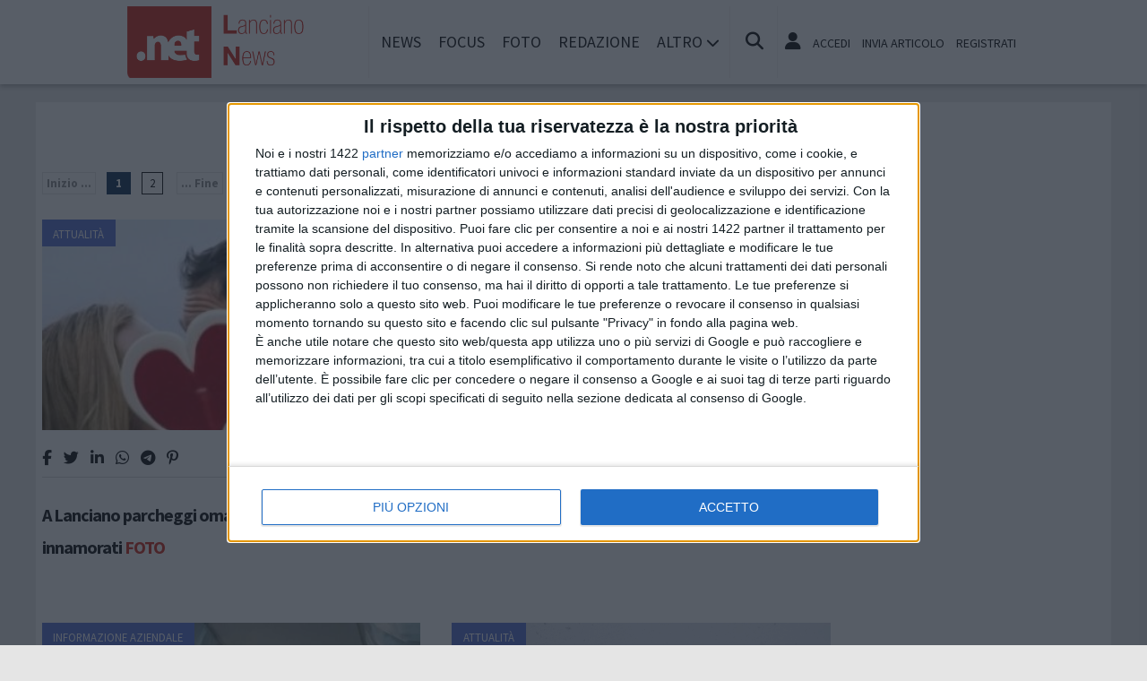

--- FILE ---
content_type: text/html; charset=UTF-8
request_url: https://www.lancianonews.net/tags/commercianti
body_size: 13514
content:
<!doctype html>
<html lang="it" >
<head>
	<meta http-equiv="Content-Type" content="text/html; charset=utf-8" />
	<meta http-equiv="X-DNS-Prefetch-Control" content="on" />
    	<link rel="dns-prefetch" href="https://risorse.cittanet.com">
	<link rel="dns-prefetch" href="https://www.lancianonews.net/" />
	<meta name="viewport" content="width=device-width, initial-scale=1.0, minimum-scale=1.0, maximum-scale=5">
    <script src="/static/include/js/jquery-3.3.1.min.js"></script>
    <meta name="theme-color" content="#d81408" />
    <link rel="apple-touch-icon" href="/static/loghi-pwa/logo-512.png">
    <meta name="format-detection" content="telephone=no" />
    <meta name="robots" content="noodp">
    <meta name="description" content="Articoli e notizie su commercianti" />
    <meta name="keywords" content="commercianti, tag, notizie, news, informazioni" />
    <title>Articoli e notizie su commercianti a Lanciano</title>
    <link rel="image_src" href="https://www.lancianonews.net/static/logo.png" />
	
    <link rel="stylesheet" href="/static/include/fancybox/4.0/fancybox.css" />
    <script src="/static/include/fancybox/4.0/fancybox.umd.js"></script>
        <script src="/static/include/jquery-validate/1.19.3/jquery.validate.js"></script>
	<script type="text/javascript" src="/static/include/js/funzioni.js"></script>
    <link rel="stylesheet" type="text/css" media="all" href="/static/include/css/all.css?1763135922" />
	<link rel="stylesheet" href="https://www.lancianonews.net/template/responsive/css/style.css?631" media="screen" type="text/css" />
    	<link rel="icon" href="/favicon.ico" />
	<link href="/static/include/font-awesome/6.5.1/css/all.min.css" rel="stylesheet">
		<script type="text/javascript" src="/static/include/jquery-ui-1.12.1/jquery-ui.min.js"></script>
	<link rel="stylesheet" type="text/css" media="all" href="/static/include/jquery-ui-1.12.1/jquery-ui.min.css" />
    <link rel="stylesheet" type="text/css" media="all" href="/static/include/css/animate.min.css" />
	
			        <script src="https://www.lancianonews.net/revive.js"></script>
        <script type="text/javascript">
        /* REVIVE BANNER */
        var bannerArray = [];
                bannerArray["rettangolo_brand"] = 66;
                bannerArray["desktop_bottom"] = 69;
                bannerArray["desktop_skin"] = 90;
                bannerArray["skyscraper_1"] = 67;
                bannerArray["skyscraper_2"] = 91;
                bannerArray["desktop_superbanner"] = 68;
                bannerArray["mobile_bottom"] = 61;
                bannerArray["mobile_superbanner"] = 62;
                bannerArray["rettangolo_1"] = 63;
                bannerArray["rettangolo_2"] = 64;
                bannerArray["desktop_overlayer"] = 438;
                bannerArray["mobile_overlayer"] = 439;
                /* REVIVE BANNER */
        function showReviveBanner(banner,device) {
			if( banner in bannerArray ) {
				if( $("#"+device+"-"+banner).length ) {
					var code = false;
					larghezza = screen.width;
					if( (device=="mobile" && larghezza < 1024) || (device=="desktop" && larghezza >= 1024) || device=="entrambi" ) {
						code = "<ins data-revive-zoneid='"+bannerArray[banner]+"' data-revive-id='0d76349b4550007f9e8c70640a49ba00'><\/ins>";
					}
					if(code) {
						$("#"+device+"-"+banner).append(code);
						//console.log("inserisco il codice nel div: "+device+"-"+banner);
					}
				}
			}
        }
        </script>
    
	<!-- Google tag (gtag.js) -->
<script async src="https://www.googletagmanager.com/gtag/js?id=G-V8GX26EJQ1"></script>
<script>
  window.dataLayer = window.dataLayer || [];
  function gtag(){dataLayer.push(arguments);}
  gtag('js', new Date());

  gtag('config', 'G-V8GX26EJQ1');
</script>
        <script async type='text/javascript' src='https://adv.presscommtech.com/www/delivery/spcjs.php?id=300'></script>
        
	<script>
    /*if ('serviceWorker' in navigator) {
	    navigator.serviceWorker.register('/sw.js')
   		.then(function(registration) {
	    	console.log('Registration successful, scope is:', registration.scope);
   		})
    	.catch(function(error) {
    		console.log('Service worker registration failed, error:', error);
    	});
    }*/
    </script>
	</head>

<body class="pg-tags">
	<div id="fb-root"></div>
	<div id="jqmessage"></div>

        <aside id="mobile-mobile_superbanner" class="banner banner-mobile banner-mobile-superbanner banner-responsive"></aside>
        
    <header id="main-site-header">
    <div id="hoverTopBar" class="ombra noprint">
        <div id="hoverTopBarContent">
            <div id="hoverLogo" class="boxContent"><a href="https://www.lancianonews.net/"><img loading="lazy" src="https://www.lancianonews.net/static/logo.png" height="80" alt="logo" /></a></div>
            
            <div id="mainNavWrapper" class="boxContent noprint">
				<nav id="mainNav">
	<ul class="mainMenu">
    	<li class="chiudiMenu"><i class="fas fa-times-circle"></i></li>
        		<li><a title="Notizie e cronaca di Lanciano Lanciano" href="https://www.lancianonews.net/notizie">News</a>
                    		</li>
        		<li><a title="Storia, tradizioni e cultura di Lanciano Lanciano" href="https://www.lancianonews.net/focus">Focus</a>
                    		</li>
        		<li><a title="Foto e video di Lanciano Lanciano" href="https://www.lancianonews.net/foto-video">Foto</a>
                    		</li>
        		<li><a title="Redazione di Lanciano News Lanciano" href="https://www.lancianonews.net/info/redazione">Redazione</a>
                    		</li>
                <li class="hasSub"><span>Altro <i class="menu-chiuso fas fa-chevron-down"></i><i class="menu-aperto fas fa-chevron-up"></i></span>
                                <ul class="submenu ombra">
                        <li><a title="Eventi a Lanciano" href="https://www.lancianonews.net/eventi">Agenda</a>
			            <li><a title="Rubriche e curiosit? di Lanciano" href="https://www.lancianonews.net/rubriche">Rubriche</a>
			            <li><a title="Content e inbound marketing a Lanciano" href="https://www.lancianonews.net/le-aziende-informano">Informazione Pubblicitaria</a>
			            <li><a title="Sondaggi a Lanciano" href="https://www.lancianonews.net/sondaggi">Sondaggi</a>
			            <li><a title="Petizioni di Lanciano" href="https://www.lancianonews.net/petizioni">Petizioni</a>
			            <li><a title="Necrologi di Lanciano" href="https://www.lancianonews.net/necrologi">Necrologi</a>
			            <li><a title="Quotidiani di informazione locale in Italia" href="https://www.cittanet.it">Cittanet.it</a>
			            </ul>
            		</li>
        	</ul>
	</nav>
            </div>
            
            <div id="boxCerca" class="boxContent noprint">
                <ul><li><i onclick="openSearch()" title="Cerca nel sito" class="fas fa-search pointer"></i></li></ul>
                <div id="search-overlay" class="overlay">
	                <span class="closebtn" onclick="closeSearch()" title="Chiudi"><i class="fas fa-times-circle"></i></span>
    	            <div class="overlay-content">
        		        <form method="get" action="/cerca">
                			<input  type="text" placeholder="Cerca nel sito" name="q" required>
			                <button type="submit"><i class="fa fa-search"></i></button>
                            <div class="ricerca-avanzata margin-top-grande">
                            	<div>
                                	<a href="https://www.lancianonews.net/cerca"><i class="fas fa-search-plus"></i> Ricerca Avanzata</a></div>
		                        <div>
                                    <a title="Visualizza tutti gli articoli di un giorno del passato" href="https://www.lancianonews.net/macchina-del-tempo"><i class="fas fa-history"></i> Macchina del tempo</a>
                                </div>
                            </div>
            		    </form>
                	</div>
                </div>
                <script>
					// Open the full screen search box
					function openSearch() {
					  document.getElementById("search-overlay").style.display = "block";
					}
					
					// Close the full screen search box
					function closeSearch() {
					  document.getElementById("search-overlay").style.display = "none";
					}
                </script>
            </div>
            
            <div id="mobile-menu-box" class="boxContent noprint">
            	<ul><li><i class="fas fa-bars"></i></li></ul>
                <script>
					$("#mobile-menu-box i").click (
						function() {
							$("#mainNav").css('-webkit-transform',  'translateX(0px)');
						}
					);
					$(".chiudiMenu").click (
						function() {
							$("#mainNav").css('-webkit-transform',  'translateX(290px)');
						}
					);
					$("li.hasSub").click (
						function() {
							var mq = window.matchMedia( "(max-width: 768px)" );
							if (mq.matches) {
								var submenu = $(this).find(".submenu");
								if( submenu.is(":visible") ) {
									$(this).toggleClass("aperto");
									submenu.hide();
								}
								else{
									$(this).toggleClass("aperto");
									submenu.show();
								}
							}
						}
					);
				</script>
            </div>
            
                        <div id="userMenu" class="boxContent noprint ">
                                    <ul>
                        <li><a class="openLoginBox" href="#topbar-login-box"><i class="fas fa-user"></i></a></li>
                        <li class="soloDesktop"><a class="openLoginBox" href="#topbar-login-box">Accedi</a></li>
                        <li class="soloDesktop"><a href="https://www.lancianonews.net/account/segnala-articolo">Invia articolo</a></li>
                        <li class="soloDesktop"><a href="https://www.lancianonews.net/account/registrati">Registrati</a></li>
                    </ul>
                   	                    <div id="topbar-login-box" class="topbar-box"><div class="boxAdv">
	<h2 class="cjBox-titolo">Partecipa a Lanciano News</h2>
	<div class="cjBox">
        <div class="cjBox-azione">
            <form class="formCj" onSubmit="return false;" id="acc_log_form" method="get">
                <h4>Sei già  registrato? Accedi</h4>
                <div id="account-login-error" class="nascosto"></div>
                <input required id="acc_log_email" type="email" name="email" autocomplete="email" placeholder="Inserisci la tua email" />
                <input required autocomplete="off" id="acc_log_password" type="password" name="password" placeholder="Inserisci la tua password" />
                <input type="submit" name="entra" id="acc_login" value="ACCEDI" />
                                <input id="form_return_url" type="hidden" value='https%3A%2F%2Fwww.lancianonews.net%2Ftags%2Fcommercianti' />
                                <p class="margin-top-piccolo">Password dimenticata? <a href="https://www.lancianonews.net/account/recupera-la-password">Recuperala</a></p>
            </form>
        </div>
        <div class="cjBox-azione">
            <div class="links">
                <h4>Non sei registrato?</h4>
                
                                
                <a href="https://www.lancianonews.net/account/registrati/email" title="Registrati con indirizzo e-mail" class="pulsante pulsante-grande pulsante-email">Registrati con e-mail</a>
            </div>
            
               
            <div class="links nascosto">
                <a class="" href="https://www.lancianonews.net/account/informativa-privacy">Informativa Privacy</a>
                <a class="" href="https://www.lancianonews.net/account/politica-editoriale">Politica Editoriale</a><br />
                <a class="" href="https://www.lancianonews.net/account/termini-e-condizioni">Termini e Condizioni</a><br />
            </div>
        </div>
        <div class="clear"></div>
	</div>
</div>
<script type="text/javascript">
	$(document).ready(
		function() {
			$("#acc_log_form").validate();
		}
	);
	function pageRedirect() {
        window.location.href = decodeURIComponent($("#form_return_url").val());
    }
	$("#acc_login").click(
		function() {
			if( $("#acc_log_form").valid() ) {
				$("#account-login-error").html("<img width='100' src='https://risorse.cittanet.com/s/images/loading-23.gif' alt='Caricamento...' />");
				$("#account-login-error").removeClass("nascosto");
				$.post(
					"https://www.lancianonews.net/ajax_query/account.login.php", 
					{
						"email": $("#acc_log_email").val(),
						"password": $("#acc_log_password").val(),
						//"return_url": $("#form_return_url").val()
					},
					function(data) {
						//alert(data);
						data = eval('(' + data + ')');
						if( data.result ) {
							$("#account-login-error").html("<i class='fa-solid fa-thumbs-up'></i><br>"+data.message);
							setTimeout("pageRedirect()", 1500 );
						}
						else {
							$("#account-login-error").html("<i class='fas fa-exclamation-triangle'></i><br>"+data.message);
							$("#acc_login").prop("disabled",false);
						}
					}
				);
				return false;
			}
			else {
				$("#account-login-error").html("<i class='fas fa-exclamation-triangle'></i> Devi inserire e-mail e password");
				$("#account-login-error").removeClass("nascosto");
				$("#acc_login").prop("disabled",false);
			}
			return false;
		}
	);
</script></div>
                    <div id="topbar-reg-box" class="topbar-box"></div>
                    
					<script type="text/javascript">
					Fancybox.bind(".openLoginBox", {
						on : {
							done : (fancybox) => {
								$("#topbar-login-box").css("display","block");
							},
							destroy : (fancybox) => {
								$("#topbar-login-box").css("display","none");
								$("#account-login-error").html("");
								$("#account-login-error").addClass("nascosto");
								$("#acc_login").prop("disabled",false);
							}
						}
					});
                    </script>
                                                </div>
                    
        </div>
    </div>
    <div class="printLogo">
    	<img loading="lazy" src="https://www.lancianonews.net/static/logo.png" alt="logo" />
        <span class="printTitle">www.lancianonews.net</span>
	</div>


	</header>    
    <div id="container">
	            
        		<aside id="desktop-desktop_sottomenu" class="margin-top-medio margin-bottom-medio banner banner-desktop banner-desktop-sottomenu banner-responsive"></aside>
		<aside id="mobile-mobile_sottomenu" class="margin-top-medio margin-bottom-medio banner banner-mobile banner-mobile-sottomenu banner-responsive"></aside>
        <style>
        #desktop-desktop_sottomenu ins a img, #mobile-mobile_sottomenu ins a img {width:100%;}
        </style>
		        
    
    
        <div id="site-content-flex" class="flex-container">
		<section id="colonnaArticoli" class="flex-item ">
        
<h2 class="text-extra margin-bottom-grande">Notizie su commercianti</h2>
<ul class='paginazione'><li class='dietro-off'>Inizio ...</li><li class='attuale'>1</li><li><a href='https://www.lancianonews.net/tags/commercianti/2'>2</a></li><li class='avanti-off'>... Fine</li><li><a href='https://www.lancianonews.net/tags/commercianti/2'>&raquo;</a></li><li class='clear'></li></ul><article class="post sinistra single-post topnews">
<div class="figureWrapper">
<div class="categoria"><a title="Notizie di Attualità a Lanciano" href="https://www.lancianonews.net/notizie/attualita">Attualità</a></div>

<a href="https://www.lancianonews.net/notizie/attualita/10154/a-lanciano-parcheggi-omaggio-per-la-festa-degli-innamorati"><figure><img loading="lazy" alt="Screenshot_2021-02-10-03-07-20-342~2.jpg" src="[data-uri]" data-src="https://www.lancianonews.net/archivi/immagini/2021/S/Screenshot_2021-02-10-03-07-20-342~2.jpg" /></figure></a>
</div>

<div class="socialShareBar">
	<span class="condividisu">Condividi su:</span>
	
    <span title="Condividi su Facebook" class="shareIcon" onclick="condividiUrl('https://www.facebook.com/sharer/sharer.php?u=https%3A%2F%2Fwww.lancianonews.net%2Fnotizie%2Fattualita%2F10154%2Fa-lanciano-parcheggi-omaggio-per-la-festa-degli-innamorati');"><i class="fab fa-facebook-f"></i></span>
	
    <span title="Condividi su Twitter" class="shareIcon" onclick="condividiUrl('https://twitter.com/intent/tweet?url=https%3A%2F%2Fwww.lancianonews.net%2Fnotizie%2Fattualita%2F10154%2Fa-lanciano-parcheggi-omaggio-per-la-festa-degli-innamorati&text=');"><i class="fab fa-twitter"></i></span>

    <span title="Condividi su Linkedin" class="shareIcon" onclick="condividiUrl('https://www.linkedin.com/shareArticle?mini=true&url=https%3A%2F%2Fwww.lancianonews.net%2Fnotizie%2Fattualita%2F10154%2Fa-lanciano-parcheggi-omaggio-per-la-festa-degli-innamorati&title=A+Lanciano+parcheggi+omaggio+per+la+festa+degli+innamorati');"><i class="fab fa-linkedin-in"></i></span>
    
    <span title="Condividi su Whatsapp" class="shareIcon" onclick="condividiUrl('whatsapp://send?text=Ciao%2C+leggi+questo+articolo+%E2%9E%A1+https%3A%2F%2Fwww.lancianonews.net%2Fnotizie%2Fattualita%2F10154%2Fa-lanciano-parcheggi-omaggio-per-la-festa-degli-innamorati');"><i class="fab fa-whatsapp"></i></span>
    
    <span title="Condividi su Telegram" class="shareIcon" onclick="condividiUrl('https://t.me/share/url?text=%E2%AC%85+Ciao%2C+leggi+questo+articolo&url=https%3A%2F%2Fwww.lancianonews.net%2Fnotizie%2Fattualita%2F10154%2Fa-lanciano-parcheggi-omaggio-per-la-festa-degli-innamorati');"><i class="fab fa-telegram"></i></span>
    
    <span title="Condividi su Pinterest" class="shareIcon" onclick="condividiUrl('https://pinterest.com/pin/create/button/?url=https%3A%2F%2Fwww.lancianonews.net%2Fnotizie%2Fattualita%2F10154%2Fa-lanciano-parcheggi-omaggio-per-la-festa-degli-innamorati&media=https://www.lancianonews.net/archivi/immagini/2021/S/Screenshot_2021-02-10-03-07-20-342~2.jpg&description=A+Lanciano+parcheggi+omaggio+per+la+festa+degli+innamorati');"><i class="fab fa-pinterest-p"></i></span>

</div>

<header>
<h1><a href="https://www.lancianonews.net/notizie/attualita/10154/a-lanciano-parcheggi-omaggio-per-la-festa-degli-innamorati">A Lanciano parcheggi omaggio per la festa degli innamorati <span class='rosso'>FOTO</span></a></h1>
</header>

</article>
<article class="post destra single-post topnews">
<div class="figureWrapper">
<div class="categoria"><a title="Notizie di Attualità a Lanciano" href="https://www.lancianonews.net/notizie/attualita">Attualità</a></div>

<a href="https://www.lancianonews.net/notizie/attualita/10149/il-carnevale-a-lanciano-e-quello-di--liborio-"><figure><img loading="lazy" alt="Screenshot_2021-02-09-03-24-44-372~2.jpg" src="[data-uri]" data-src="https://www.lancianonews.net/archivi/immagini/2021/S/Screenshot_2021-02-09-03-24-44-372~2.jpg" /></figure></a>
</div>

<div class="socialShareBar">
	<span class="condividisu">Condividi su:</span>
	
    <span title="Condividi su Facebook" class="shareIcon" onclick="condividiUrl('https://www.facebook.com/sharer/sharer.php?u=https%3A%2F%2Fwww.lancianonews.net%2Fnotizie%2Fattualita%2F10149%2Fil-carnevale-a-lanciano-e-quello-di--liborio-');"><i class="fab fa-facebook-f"></i></span>
	
    <span title="Condividi su Twitter" class="shareIcon" onclick="condividiUrl('https://twitter.com/intent/tweet?url=https%3A%2F%2Fwww.lancianonews.net%2Fnotizie%2Fattualita%2F10149%2Fil-carnevale-a-lanciano-e-quello-di--liborio-&text=');"><i class="fab fa-twitter"></i></span>

    <span title="Condividi su Linkedin" class="shareIcon" onclick="condividiUrl('https://www.linkedin.com/shareArticle?mini=true&url=https%3A%2F%2Fwww.lancianonews.net%2Fnotizie%2Fattualita%2F10149%2Fil-carnevale-a-lanciano-e-quello-di--liborio-&title=Il+Carnevale+a+Lanciano+%C3%A8+quello+di+%22Liborio%22');"><i class="fab fa-linkedin-in"></i></span>
    
    <span title="Condividi su Whatsapp" class="shareIcon" onclick="condividiUrl('whatsapp://send?text=Ciao%2C+leggi+questo+articolo+%E2%9E%A1+https%3A%2F%2Fwww.lancianonews.net%2Fnotizie%2Fattualita%2F10149%2Fil-carnevale-a-lanciano-e-quello-di--liborio-');"><i class="fab fa-whatsapp"></i></span>
    
    <span title="Condividi su Telegram" class="shareIcon" onclick="condividiUrl('https://t.me/share/url?text=%E2%AC%85+Ciao%2C+leggi+questo+articolo&url=https%3A%2F%2Fwww.lancianonews.net%2Fnotizie%2Fattualita%2F10149%2Fil-carnevale-a-lanciano-e-quello-di--liborio-');"><i class="fab fa-telegram"></i></span>
    
    <span title="Condividi su Pinterest" class="shareIcon" onclick="condividiUrl('https://pinterest.com/pin/create/button/?url=https%3A%2F%2Fwww.lancianonews.net%2Fnotizie%2Fattualita%2F10149%2Fil-carnevale-a-lanciano-e-quello-di--liborio-&media=https://www.lancianonews.net/archivi/immagini/2021/S/Screenshot_2021-02-09-03-24-44-372~2.jpg&description=Il+Carnevale+a+Lanciano+%C3%A8+quello+di+%22Liborio%22');"><i class="fab fa-pinterest-p"></i></span>

</div>

<header>
<h1><a href="https://www.lancianonews.net/notizie/attualita/10149/il-carnevale-a-lanciano-e-quello-di--liborio-">Il Carnevale a Lanciano è quello di "Liborio"</a></h1>
</header>

</article>
<div class='clear'></div><article class="post sinistra single-post topnews">
<div class="figureWrapper">
<div class="categoria"><a title="Notizie di Informazione Aziendale a Lanciano" href="https://www.lancianonews.net/le-aziende-informano/informazione-aziendale">Informazione Aziendale</a></div>

<a href="https://www.lancianonews.net/le-aziende-informano/informazione-aziendale/8780/nativio-spazio-moda"><figure><img loading="lazy" alt="18813495_1031541823647994_1462533193269342360_n.jpg" src="[data-uri]" data-src="https://www.lancianonews.net/archivi/immagini/2017/ALTRO/18813495_1031541823647994_1462533193269342360_n.jpg" /></figure></a>
</div>

<div class="socialShareBar">
	<span class="condividisu">Condividi su:</span>
	
    <span title="Condividi su Facebook" class="shareIcon" onclick="condividiUrl('https://www.facebook.com/sharer/sharer.php?u=https%3A%2F%2Fwww.lancianonews.net%2Fle-aziende-informano%2Finformazione-aziendale%2F8780%2Fnativio-spazio-moda');"><i class="fab fa-facebook-f"></i></span>
	
    <span title="Condividi su Twitter" class="shareIcon" onclick="condividiUrl('https://twitter.com/intent/tweet?url=https%3A%2F%2Fwww.lancianonews.net%2Fle-aziende-informano%2Finformazione-aziendale%2F8780%2Fnativio-spazio-moda&text=');"><i class="fab fa-twitter"></i></span>

    <span title="Condividi su Linkedin" class="shareIcon" onclick="condividiUrl('https://www.linkedin.com/shareArticle?mini=true&url=https%3A%2F%2Fwww.lancianonews.net%2Fle-aziende-informano%2Finformazione-aziendale%2F8780%2Fnativio-spazio-moda&title=Nativio+Spazio+Moda');"><i class="fab fa-linkedin-in"></i></span>
    
    <span title="Condividi su Whatsapp" class="shareIcon" onclick="condividiUrl('whatsapp://send?text=Ciao%2C+leggi+questo+articolo+%E2%9E%A1+https%3A%2F%2Fwww.lancianonews.net%2Fle-aziende-informano%2Finformazione-aziendale%2F8780%2Fnativio-spazio-moda');"><i class="fab fa-whatsapp"></i></span>
    
    <span title="Condividi su Telegram" class="shareIcon" onclick="condividiUrl('https://t.me/share/url?text=%E2%AC%85+Ciao%2C+leggi+questo+articolo&url=https%3A%2F%2Fwww.lancianonews.net%2Fle-aziende-informano%2Finformazione-aziendale%2F8780%2Fnativio-spazio-moda');"><i class="fab fa-telegram"></i></span>
    
    <span title="Condividi su Pinterest" class="shareIcon" onclick="condividiUrl('https://pinterest.com/pin/create/button/?url=https%3A%2F%2Fwww.lancianonews.net%2Fle-aziende-informano%2Finformazione-aziendale%2F8780%2Fnativio-spazio-moda&media=https://www.lancianonews.net/archivi/immagini/2017/ALTRO/18813495_1031541823647994_1462533193269342360_n.jpg&description=Nativio+Spazio+Moda');"><i class="fab fa-pinterest-p"></i></span>

</div>

<header>
<h1><a href="https://www.lancianonews.net/le-aziende-informano/informazione-aziendale/8780/nativio-spazio-moda">Nativio Spazio Moda <span class='rosso'>FOTO</span></a></h1>
</header>

</article>
<article class="post destra single-post topnews">
<div class="figureWrapper">
<div class="categoria"><a title="Notizie di Attualità a Lanciano" href="https://www.lancianonews.net/notizie/attualita">Attualità</a></div>

<a href="https://www.lancianonews.net/notizie/attualita/8426/cittadini-senza-energia-elettrica-per-diversi-giorni-e-con-numerosi-disagi-il-comune-di-lanciano-valuta-azioni-legali-"><figure><img loading="lazy" alt="neve_piazzaPlebiscito.jpg" src="[data-uri]" data-src="https://www.lancianonews.net/archivi/immagini/2017/N/neve_piazzaPlebiscito.jpg" /></figure></a>
</div>

<div class="socialShareBar">
	<span class="condividisu">Condividi su:</span>
	
    <span title="Condividi su Facebook" class="shareIcon" onclick="condividiUrl('https://www.facebook.com/sharer/sharer.php?u=https%3A%2F%2Fwww.lancianonews.net%2Fnotizie%2Fattualita%2F8426%2Fcittadini-senza-energia-elettrica-per-diversi-giorni-e-con-numerosi-disagi-il-comune-di-lanciano-valuta-azioni-legali-');"><i class="fab fa-facebook-f"></i></span>
	
    <span title="Condividi su Twitter" class="shareIcon" onclick="condividiUrl('https://twitter.com/intent/tweet?url=https%3A%2F%2Fwww.lancianonews.net%2Fnotizie%2Fattualita%2F8426%2Fcittadini-senza-energia-elettrica-per-diversi-giorni-e-con-numerosi-disagi-il-comune-di-lanciano-valuta-azioni-legali-&text=');"><i class="fab fa-twitter"></i></span>

    <span title="Condividi su Linkedin" class="shareIcon" onclick="condividiUrl('https://www.linkedin.com/shareArticle?mini=true&url=https%3A%2F%2Fwww.lancianonews.net%2Fnotizie%2Fattualita%2F8426%2Fcittadini-senza-energia-elettrica-per-diversi-giorni-e-con-numerosi-disagi-il-comune-di-lanciano-valuta-azioni-legali-&title=Cittadini+senza+energia+elettrica+per+diversi+giorni+e+con+numerosi+disagi%2C+il+Comune+di+Lanciano+valuta+azioni+legali+');"><i class="fab fa-linkedin-in"></i></span>
    
    <span title="Condividi su Whatsapp" class="shareIcon" onclick="condividiUrl('whatsapp://send?text=Ciao%2C+leggi+questo+articolo+%E2%9E%A1+https%3A%2F%2Fwww.lancianonews.net%2Fnotizie%2Fattualita%2F8426%2Fcittadini-senza-energia-elettrica-per-diversi-giorni-e-con-numerosi-disagi-il-comune-di-lanciano-valuta-azioni-legali-');"><i class="fab fa-whatsapp"></i></span>
    
    <span title="Condividi su Telegram" class="shareIcon" onclick="condividiUrl('https://t.me/share/url?text=%E2%AC%85+Ciao%2C+leggi+questo+articolo&url=https%3A%2F%2Fwww.lancianonews.net%2Fnotizie%2Fattualita%2F8426%2Fcittadini-senza-energia-elettrica-per-diversi-giorni-e-con-numerosi-disagi-il-comune-di-lanciano-valuta-azioni-legali-');"><i class="fab fa-telegram"></i></span>
    
    <span title="Condividi su Pinterest" class="shareIcon" onclick="condividiUrl('https://pinterest.com/pin/create/button/?url=https%3A%2F%2Fwww.lancianonews.net%2Fnotizie%2Fattualita%2F8426%2Fcittadini-senza-energia-elettrica-per-diversi-giorni-e-con-numerosi-disagi-il-comune-di-lanciano-valuta-azioni-legali-&media=https://www.lancianonews.net/archivi/immagini/2017/N/neve_piazzaPlebiscito.jpg&description=Cittadini+senza+energia+elettrica+per+diversi+giorni+e+con+numerosi+disagi%2C+il+Comune+di+Lanciano+valuta+azioni+legali+');"><i class="fab fa-pinterest-p"></i></span>

</div>

<header>
<h1><a href="https://www.lancianonews.net/notizie/attualita/8426/cittadini-senza-energia-elettrica-per-diversi-giorni-e-con-numerosi-disagi-il-comune-di-lanciano-valuta-azioni-legali-">Cittadini senza energia elettrica per diversi giorni e con numerosi disagi, il Comune di Lanciano valuta azioni legali </a></h1>
</header>

</article>
<div class='clear'></div><article class="post sinistra single-post topnews">
<div class="figureWrapper">
<div class="categoria"><a title="Notizie di Attualità a Lanciano" href="https://www.lancianonews.net/notizie/attualita">Attualità</a></div>

<a href="https://www.lancianonews.net/notizie/attualita/8425/confcommercio-per-le-attivita-di-vicinato-la-possibilita-di-dilazionare-i-pagamenti"><figure><img loading="lazy" alt="corso-trento-e-trieste-neve.jpg" src="[data-uri]" data-src="https://www.lancianonews.net/archivi/immagini/2017/C/corso-trento-e-trieste-neve.jpg" /></figure></a>
</div>

<div class="socialShareBar">
	<span class="condividisu">Condividi su:</span>
	
    <span title="Condividi su Facebook" class="shareIcon" onclick="condividiUrl('https://www.facebook.com/sharer/sharer.php?u=https%3A%2F%2Fwww.lancianonews.net%2Fnotizie%2Fattualita%2F8425%2Fconfcommercio-per-le-attivita-di-vicinato-la-possibilita-di-dilazionare-i-pagamenti');"><i class="fab fa-facebook-f"></i></span>
	
    <span title="Condividi su Twitter" class="shareIcon" onclick="condividiUrl('https://twitter.com/intent/tweet?url=https%3A%2F%2Fwww.lancianonews.net%2Fnotizie%2Fattualita%2F8425%2Fconfcommercio-per-le-attivita-di-vicinato-la-possibilita-di-dilazionare-i-pagamenti&text=');"><i class="fab fa-twitter"></i></span>

    <span title="Condividi su Linkedin" class="shareIcon" onclick="condividiUrl('https://www.linkedin.com/shareArticle?mini=true&url=https%3A%2F%2Fwww.lancianonews.net%2Fnotizie%2Fattualita%2F8425%2Fconfcommercio-per-le-attivita-di-vicinato-la-possibilita-di-dilazionare-i-pagamenti&title=Confcommercio%3A+per+le+attivit%C3%A0+di+vicinato+la+possibilit%C3%A0+di+dilazionare+i+pagamenti');"><i class="fab fa-linkedin-in"></i></span>
    
    <span title="Condividi su Whatsapp" class="shareIcon" onclick="condividiUrl('whatsapp://send?text=Ciao%2C+leggi+questo+articolo+%E2%9E%A1+https%3A%2F%2Fwww.lancianonews.net%2Fnotizie%2Fattualita%2F8425%2Fconfcommercio-per-le-attivita-di-vicinato-la-possibilita-di-dilazionare-i-pagamenti');"><i class="fab fa-whatsapp"></i></span>
    
    <span title="Condividi su Telegram" class="shareIcon" onclick="condividiUrl('https://t.me/share/url?text=%E2%AC%85+Ciao%2C+leggi+questo+articolo&url=https%3A%2F%2Fwww.lancianonews.net%2Fnotizie%2Fattualita%2F8425%2Fconfcommercio-per-le-attivita-di-vicinato-la-possibilita-di-dilazionare-i-pagamenti');"><i class="fab fa-telegram"></i></span>
    
    <span title="Condividi su Pinterest" class="shareIcon" onclick="condividiUrl('https://pinterest.com/pin/create/button/?url=https%3A%2F%2Fwww.lancianonews.net%2Fnotizie%2Fattualita%2F8425%2Fconfcommercio-per-le-attivita-di-vicinato-la-possibilita-di-dilazionare-i-pagamenti&media=https://www.lancianonews.net/archivi/immagini/2017/C/corso-trento-e-trieste-neve.jpg&description=Confcommercio%3A+per+le+attivit%C3%A0+di+vicinato+la+possibilit%C3%A0+di+dilazionare+i+pagamenti');"><i class="fab fa-pinterest-p"></i></span>

</div>

<header>
<h1><a href="https://www.lancianonews.net/notizie/attualita/8425/confcommercio-per-le-attivita-di-vicinato-la-possibilita-di-dilazionare-i-pagamenti">Confcommercio: per le attività di vicinato la possibilità di dilazionare i pagamenti</a></h1>
</header>

</article>
<article class="post destra single-post topnews">
<div class="figureWrapper">
<div class="categoria"><a title="Notizie di Attualità a Lanciano" href="https://www.lancianonews.net/notizie/attualita">Attualità</a></div>

<a href="https://www.lancianonews.net/notizie/attualita/8389/commercio-in-ginocchio-a-causa-della-neve-confcommercio-chiede-azioni-a-sostegno"><figure><img loading="lazy" alt="corso-trento-e-trieste-neve.jpg" src="[data-uri]" data-src="https://www.lancianonews.net/archivi/immagini/2017/C/corso-trento-e-trieste-neve.jpg" /></figure></a>
</div>

<div class="socialShareBar">
	<span class="condividisu">Condividi su:</span>
	
    <span title="Condividi su Facebook" class="shareIcon" onclick="condividiUrl('https://www.facebook.com/sharer/sharer.php?u=https%3A%2F%2Fwww.lancianonews.net%2Fnotizie%2Fattualita%2F8389%2Fcommercio-in-ginocchio-a-causa-della-neve-confcommercio-chiede-azioni-a-sostegno');"><i class="fab fa-facebook-f"></i></span>
	
    <span title="Condividi su Twitter" class="shareIcon" onclick="condividiUrl('https://twitter.com/intent/tweet?url=https%3A%2F%2Fwww.lancianonews.net%2Fnotizie%2Fattualita%2F8389%2Fcommercio-in-ginocchio-a-causa-della-neve-confcommercio-chiede-azioni-a-sostegno&text=');"><i class="fab fa-twitter"></i></span>

    <span title="Condividi su Linkedin" class="shareIcon" onclick="condividiUrl('https://www.linkedin.com/shareArticle?mini=true&url=https%3A%2F%2Fwww.lancianonews.net%2Fnotizie%2Fattualita%2F8389%2Fcommercio-in-ginocchio-a-causa-della-neve-confcommercio-chiede-azioni-a-sostegno&title=Commercio+in+ginocchio+a+causa+della+neve%2C+Confcommercio+chiede+azioni+a+sostegno');"><i class="fab fa-linkedin-in"></i></span>
    
    <span title="Condividi su Whatsapp" class="shareIcon" onclick="condividiUrl('whatsapp://send?text=Ciao%2C+leggi+questo+articolo+%E2%9E%A1+https%3A%2F%2Fwww.lancianonews.net%2Fnotizie%2Fattualita%2F8389%2Fcommercio-in-ginocchio-a-causa-della-neve-confcommercio-chiede-azioni-a-sostegno');"><i class="fab fa-whatsapp"></i></span>
    
    <span title="Condividi su Telegram" class="shareIcon" onclick="condividiUrl('https://t.me/share/url?text=%E2%AC%85+Ciao%2C+leggi+questo+articolo&url=https%3A%2F%2Fwww.lancianonews.net%2Fnotizie%2Fattualita%2F8389%2Fcommercio-in-ginocchio-a-causa-della-neve-confcommercio-chiede-azioni-a-sostegno');"><i class="fab fa-telegram"></i></span>
    
    <span title="Condividi su Pinterest" class="shareIcon" onclick="condividiUrl('https://pinterest.com/pin/create/button/?url=https%3A%2F%2Fwww.lancianonews.net%2Fnotizie%2Fattualita%2F8389%2Fcommercio-in-ginocchio-a-causa-della-neve-confcommercio-chiede-azioni-a-sostegno&media=https://www.lancianonews.net/archivi/immagini/2017/C/corso-trento-e-trieste-neve.jpg&description=Commercio+in+ginocchio+a+causa+della+neve%2C+Confcommercio+chiede+azioni+a+sostegno');"><i class="fab fa-pinterest-p"></i></span>

</div>

<header>
<h1><a href="https://www.lancianonews.net/notizie/attualita/8389/commercio-in-ginocchio-a-causa-della-neve-confcommercio-chiede-azioni-a-sostegno">Commercio in ginocchio a causa della neve, Confcommercio chiede azioni a sostegno</a></h1>
</header>

</article>
<div class='clear'></div><article class="post sinistra single-post topnews">
<div class="figureWrapper">
<div class="categoria"><a title="Notizie di Attualità a Lanciano" href="https://www.lancianonews.net/notizie/attualita">Attualità</a></div>

<a href="https://www.lancianonews.net/notizie/attualita/8236/ascom-abruzzo-torna-sul-problema-della-ztl--danneggia-cittadini-e-commercianti"><figure><img loading="lazy" alt="telecamere_ztl1.jpg" src="[data-uri]" data-src="https://www.lancianonews.net/archivi/immagini/2016/T/telecamere_ztl1.jpg" /></figure></a>
</div>

<div class="socialShareBar">
	<span class="condividisu">Condividi su:</span>
	
    <span title="Condividi su Facebook" class="shareIcon" onclick="condividiUrl('https://www.facebook.com/sharer/sharer.php?u=https%3A%2F%2Fwww.lancianonews.net%2Fnotizie%2Fattualita%2F8236%2Fascom-abruzzo-torna-sul-problema-della-ztl--danneggia-cittadini-e-commercianti');"><i class="fab fa-facebook-f"></i></span>
	
    <span title="Condividi su Twitter" class="shareIcon" onclick="condividiUrl('https://twitter.com/intent/tweet?url=https%3A%2F%2Fwww.lancianonews.net%2Fnotizie%2Fattualita%2F8236%2Fascom-abruzzo-torna-sul-problema-della-ztl--danneggia-cittadini-e-commercianti&text=');"><i class="fab fa-twitter"></i></span>

    <span title="Condividi su Linkedin" class="shareIcon" onclick="condividiUrl('https://www.linkedin.com/shareArticle?mini=true&url=https%3A%2F%2Fwww.lancianonews.net%2Fnotizie%2Fattualita%2F8236%2Fascom-abruzzo-torna-sul-problema-della-ztl--danneggia-cittadini-e-commercianti&title=Ascom+Abruzzo+torna+sul+problema+della+Ztl+%3A+%E2%80%9Cdanneggia+cittadini+e+commercianti%E2%80%9D');"><i class="fab fa-linkedin-in"></i></span>
    
    <span title="Condividi su Whatsapp" class="shareIcon" onclick="condividiUrl('whatsapp://send?text=Ciao%2C+leggi+questo+articolo+%E2%9E%A1+https%3A%2F%2Fwww.lancianonews.net%2Fnotizie%2Fattualita%2F8236%2Fascom-abruzzo-torna-sul-problema-della-ztl--danneggia-cittadini-e-commercianti');"><i class="fab fa-whatsapp"></i></span>
    
    <span title="Condividi su Telegram" class="shareIcon" onclick="condividiUrl('https://t.me/share/url?text=%E2%AC%85+Ciao%2C+leggi+questo+articolo&url=https%3A%2F%2Fwww.lancianonews.net%2Fnotizie%2Fattualita%2F8236%2Fascom-abruzzo-torna-sul-problema-della-ztl--danneggia-cittadini-e-commercianti');"><i class="fab fa-telegram"></i></span>
    
    <span title="Condividi su Pinterest" class="shareIcon" onclick="condividiUrl('https://pinterest.com/pin/create/button/?url=https%3A%2F%2Fwww.lancianonews.net%2Fnotizie%2Fattualita%2F8236%2Fascom-abruzzo-torna-sul-problema-della-ztl--danneggia-cittadini-e-commercianti&media=https://www.lancianonews.net/archivi/immagini/2016/T/telecamere_ztl1.jpg&description=Ascom+Abruzzo+torna+sul+problema+della+Ztl+%3A+%E2%80%9Cdanneggia+cittadini+e+commercianti%E2%80%9D');"><i class="fab fa-pinterest-p"></i></span>

</div>

<header>
<h1><a href="https://www.lancianonews.net/notizie/attualita/8236/ascom-abruzzo-torna-sul-problema-della-ztl--danneggia-cittadini-e-commercianti">Ascom Abruzzo torna sul problema della Ztl : “danneggia cittadini e commercianti”</a></h1>
</header>

</article>
<article class="post destra single-post topnews">
<div class="figureWrapper">
<div class="categoria"><a title="Notizie di Attualità a Lanciano" href="https://www.lancianonews.net/notizie/attualita">Attualità</a></div>

<a href="https://www.lancianonews.net/notizie/attualita/8180/natale-in-corso-bandiera-soddisfatti-i-commercianti-speriamo-che-iniziative-come-queste-possano-contribuire-a-movimentare-la-citta"><figure><img loading="lazy" alt="corso-bandiera.jpg" src="[data-uri]" data-src="https://www.lancianonews.net/archivi/immagini/2016/C/corso-bandiera.jpg" /></figure></a>
</div>

<div class="socialShareBar">
	<span class="condividisu">Condividi su:</span>
	
    <span title="Condividi su Facebook" class="shareIcon" onclick="condividiUrl('https://www.facebook.com/sharer/sharer.php?u=https%3A%2F%2Fwww.lancianonews.net%2Fnotizie%2Fattualita%2F8180%2Fnatale-in-corso-bandiera-soddisfatti-i-commercianti-speriamo-che-iniziative-come-queste-possano-contribuire-a-movimentare-la-citta');"><i class="fab fa-facebook-f"></i></span>
	
    <span title="Condividi su Twitter" class="shareIcon" onclick="condividiUrl('https://twitter.com/intent/tweet?url=https%3A%2F%2Fwww.lancianonews.net%2Fnotizie%2Fattualita%2F8180%2Fnatale-in-corso-bandiera-soddisfatti-i-commercianti-speriamo-che-iniziative-come-queste-possano-contribuire-a-movimentare-la-citta&text=');"><i class="fab fa-twitter"></i></span>

    <span title="Condividi su Linkedin" class="shareIcon" onclick="condividiUrl('https://www.linkedin.com/shareArticle?mini=true&url=https%3A%2F%2Fwww.lancianonews.net%2Fnotizie%2Fattualita%2F8180%2Fnatale-in-corso-bandiera-soddisfatti-i-commercianti-speriamo-che-iniziative-come-queste-possano-contribuire-a-movimentare-la-citta&title=Natale+in+Corso+Bandiera%3A+soddisfatti+i+commercianti%2C+%E2%80%9CSperiamo+che+iniziative+come+queste+possano+contribuire+a+movimentare+la+citt%C3%A0%E2%80%9D');"><i class="fab fa-linkedin-in"></i></span>
    
    <span title="Condividi su Whatsapp" class="shareIcon" onclick="condividiUrl('whatsapp://send?text=Ciao%2C+leggi+questo+articolo+%E2%9E%A1+https%3A%2F%2Fwww.lancianonews.net%2Fnotizie%2Fattualita%2F8180%2Fnatale-in-corso-bandiera-soddisfatti-i-commercianti-speriamo-che-iniziative-come-queste-possano-contribuire-a-movimentare-la-citta');"><i class="fab fa-whatsapp"></i></span>
    
    <span title="Condividi su Telegram" class="shareIcon" onclick="condividiUrl('https://t.me/share/url?text=%E2%AC%85+Ciao%2C+leggi+questo+articolo&url=https%3A%2F%2Fwww.lancianonews.net%2Fnotizie%2Fattualita%2F8180%2Fnatale-in-corso-bandiera-soddisfatti-i-commercianti-speriamo-che-iniziative-come-queste-possano-contribuire-a-movimentare-la-citta');"><i class="fab fa-telegram"></i></span>
    
    <span title="Condividi su Pinterest" class="shareIcon" onclick="condividiUrl('https://pinterest.com/pin/create/button/?url=https%3A%2F%2Fwww.lancianonews.net%2Fnotizie%2Fattualita%2F8180%2Fnatale-in-corso-bandiera-soddisfatti-i-commercianti-speriamo-che-iniziative-come-queste-possano-contribuire-a-movimentare-la-citta&media=https://www.lancianonews.net/archivi/immagini/2016/C/corso-bandiera.jpg&description=Natale+in+Corso+Bandiera%3A+soddisfatti+i+commercianti%2C+%E2%80%9CSperiamo+che+iniziative+come+queste+possano+contribuire+a+movimentare+la+citt%C3%A0%E2%80%9D');"><i class="fab fa-pinterest-p"></i></span>

</div>

<header>
<h1><a href="https://www.lancianonews.net/notizie/attualita/8180/natale-in-corso-bandiera-soddisfatti-i-commercianti-speriamo-che-iniziative-come-queste-possano-contribuire-a-movimentare-la-citta">Natale in Corso Bandiera: soddisfatti i commercianti, “Speriamo che iniziative come queste possano contribuire a movimentare la città”</a></h1>
</header>

</article>
<div class='clear'></div><article class="post sinistra single-post topnews">
<div class="figureWrapper">
<div class="categoria"><a title="Notizie di Attualità a Lanciano" href="https://www.lancianonews.net/notizie/attualita">Attualità</a></div>

<a href="https://www.lancianonews.net/notizie/attualita/7811/polemiche-sulla-ztl-a-lanciano-secondo-ascom-abruzzo-inutile-e-con-i-commercianti-sul-lastrico"><figure><img loading="lazy" alt="ztl_corsoroma.jpeg" src="[data-uri]" data-src="https://www.lancianonews.net/archivi/immagini/2016/Z/ztl_corsoroma.jpeg" /></figure></a>
</div>

<div class="socialShareBar">
	<span class="condividisu">Condividi su:</span>
	
    <span title="Condividi su Facebook" class="shareIcon" onclick="condividiUrl('https://www.facebook.com/sharer/sharer.php?u=https%3A%2F%2Fwww.lancianonews.net%2Fnotizie%2Fattualita%2F7811%2Fpolemiche-sulla-ztl-a-lanciano-secondo-ascom-abruzzo-inutile-e-con-i-commercianti-sul-lastrico');"><i class="fab fa-facebook-f"></i></span>
	
    <span title="Condividi su Twitter" class="shareIcon" onclick="condividiUrl('https://twitter.com/intent/tweet?url=https%3A%2F%2Fwww.lancianonews.net%2Fnotizie%2Fattualita%2F7811%2Fpolemiche-sulla-ztl-a-lanciano-secondo-ascom-abruzzo-inutile-e-con-i-commercianti-sul-lastrico&text=');"><i class="fab fa-twitter"></i></span>

    <span title="Condividi su Linkedin" class="shareIcon" onclick="condividiUrl('https://www.linkedin.com/shareArticle?mini=true&url=https%3A%2F%2Fwww.lancianonews.net%2Fnotizie%2Fattualita%2F7811%2Fpolemiche-sulla-ztl-a-lanciano-secondo-ascom-abruzzo-inutile-e-con-i-commercianti-sul-lastrico&title=Polemiche+sulla+Ztl+a+Lanciano%3A+secondo+Ascom+Abruzzo+%E2%80%9CInutile+e+con+i+commercianti+sul+lastrico%E2%80%9D');"><i class="fab fa-linkedin-in"></i></span>
    
    <span title="Condividi su Whatsapp" class="shareIcon" onclick="condividiUrl('whatsapp://send?text=Ciao%2C+leggi+questo+articolo+%E2%9E%A1+https%3A%2F%2Fwww.lancianonews.net%2Fnotizie%2Fattualita%2F7811%2Fpolemiche-sulla-ztl-a-lanciano-secondo-ascom-abruzzo-inutile-e-con-i-commercianti-sul-lastrico');"><i class="fab fa-whatsapp"></i></span>
    
    <span title="Condividi su Telegram" class="shareIcon" onclick="condividiUrl('https://t.me/share/url?text=%E2%AC%85+Ciao%2C+leggi+questo+articolo&url=https%3A%2F%2Fwww.lancianonews.net%2Fnotizie%2Fattualita%2F7811%2Fpolemiche-sulla-ztl-a-lanciano-secondo-ascom-abruzzo-inutile-e-con-i-commercianti-sul-lastrico');"><i class="fab fa-telegram"></i></span>
    
    <span title="Condividi su Pinterest" class="shareIcon" onclick="condividiUrl('https://pinterest.com/pin/create/button/?url=https%3A%2F%2Fwww.lancianonews.net%2Fnotizie%2Fattualita%2F7811%2Fpolemiche-sulla-ztl-a-lanciano-secondo-ascom-abruzzo-inutile-e-con-i-commercianti-sul-lastrico&media=https://www.lancianonews.net/archivi/immagini/2016/Z/ztl_corsoroma.jpeg&description=Polemiche+sulla+Ztl+a+Lanciano%3A+secondo+Ascom+Abruzzo+%E2%80%9CInutile+e+con+i+commercianti+sul+lastrico%E2%80%9D');"><i class="fab fa-pinterest-p"></i></span>

</div>

<header>
<h1><a href="https://www.lancianonews.net/notizie/attualita/7811/polemiche-sulla-ztl-a-lanciano-secondo-ascom-abruzzo-inutile-e-con-i-commercianti-sul-lastrico">Polemiche sulla Ztl a Lanciano: secondo Ascom Abruzzo “Inutile e con i commercianti sul lastrico”</a></h1>
</header>

</article>
<article class="post destra single-post topnews">
<div class="figureWrapper">
<div class="categoria"><a title="Notizie di Attualità a Lanciano" href="https://www.lancianonews.net/notizie/attualita">Attualità</a></div>

<a href="https://www.lancianonews.net/notizie/attualita/7404/saldi-troppo-presto-a-soffrirne-sono-i-negozi-di-vicinato"><figure><img loading="lazy" alt="corso-trento-e-trieste.jpg" src="[data-uri]" data-src="https://www.lancianonews.net/archivi/immagini/2014/C/corso-trento-e-trieste.jpg" /></figure></a>
</div>

<div class="socialShareBar">
	<span class="condividisu">Condividi su:</span>
	
    <span title="Condividi su Facebook" class="shareIcon" onclick="condividiUrl('https://www.facebook.com/sharer/sharer.php?u=https%3A%2F%2Fwww.lancianonews.net%2Fnotizie%2Fattualita%2F7404%2Fsaldi-troppo-presto-a-soffrirne-sono-i-negozi-di-vicinato');"><i class="fab fa-facebook-f"></i></span>
	
    <span title="Condividi su Twitter" class="shareIcon" onclick="condividiUrl('https://twitter.com/intent/tweet?url=https%3A%2F%2Fwww.lancianonews.net%2Fnotizie%2Fattualita%2F7404%2Fsaldi-troppo-presto-a-soffrirne-sono-i-negozi-di-vicinato&text=');"><i class="fab fa-twitter"></i></span>

    <span title="Condividi su Linkedin" class="shareIcon" onclick="condividiUrl('https://www.linkedin.com/shareArticle?mini=true&url=https%3A%2F%2Fwww.lancianonews.net%2Fnotizie%2Fattualita%2F7404%2Fsaldi-troppo-presto-a-soffrirne-sono-i-negozi-di-vicinato&title=Saldi+troppo+presto%2C+a+soffrirne+sono+i+%E2%80%9Cnegozi+di+vicinato%E2%80%9D');"><i class="fab fa-linkedin-in"></i></span>
    
    <span title="Condividi su Whatsapp" class="shareIcon" onclick="condividiUrl('whatsapp://send?text=Ciao%2C+leggi+questo+articolo+%E2%9E%A1+https%3A%2F%2Fwww.lancianonews.net%2Fnotizie%2Fattualita%2F7404%2Fsaldi-troppo-presto-a-soffrirne-sono-i-negozi-di-vicinato');"><i class="fab fa-whatsapp"></i></span>
    
    <span title="Condividi su Telegram" class="shareIcon" onclick="condividiUrl('https://t.me/share/url?text=%E2%AC%85+Ciao%2C+leggi+questo+articolo&url=https%3A%2F%2Fwww.lancianonews.net%2Fnotizie%2Fattualita%2F7404%2Fsaldi-troppo-presto-a-soffrirne-sono-i-negozi-di-vicinato');"><i class="fab fa-telegram"></i></span>
    
    <span title="Condividi su Pinterest" class="shareIcon" onclick="condividiUrl('https://pinterest.com/pin/create/button/?url=https%3A%2F%2Fwww.lancianonews.net%2Fnotizie%2Fattualita%2F7404%2Fsaldi-troppo-presto-a-soffrirne-sono-i-negozi-di-vicinato&media=https://www.lancianonews.net/archivi/immagini/2014/C/corso-trento-e-trieste.jpg&description=Saldi+troppo+presto%2C+a+soffrirne+sono+i+%E2%80%9Cnegozi+di+vicinato%E2%80%9D');"><i class="fab fa-pinterest-p"></i></span>

</div>

<header>
<h1><a href="https://www.lancianonews.net/notizie/attualita/7404/saldi-troppo-presto-a-soffrirne-sono-i-negozi-di-vicinato">Saldi troppo presto, a soffrirne sono i “negozi di vicinato”</a></h1>
</header>

</article>
<ul class='paginazione'><li class='dietro-off'>Inizio ...</li><li class='attuale'>1</li><li><a href='https://www.lancianonews.net/tags/commercianti/2'>2</a></li><li class='avanti-off'>... Fine</li><li><a href='https://www.lancianonews.net/tags/commercianti/2'>&raquo;</a></li><li class='clear'></li></ul></section>                
		<div id="colonnaAdv" class="noprint flex-item">


	    <aside id="desktop-rettangolo_brand" class="banner banner-desktop banner-rettangolo-brand bannerAd margin-bottom-grande banner-responsive"></aside>
		
	<!-- ADSENSE COLONNAADV_1 --><aside class="bannerAd margin-bottom-grande">
<script async src="https://pagead2.googlesyndication.com/pagead/js/adsbygoogle.js?client=ca-pub-9970959499060380" crossorigin="anonymous"></script>
<ins class="adsbygoogle" style=" display:inline-block;width:300px;height:250px" data-ad-client="ca-pub-9970959499060380" data-ad-slot="0784201155"></ins>
<script>(adsbygoogle = window.adsbygoogle || []).push({});</script>
</aside><!-- ADSENSE -->
<aside class="bannerAd margin-bottom-grande"><div  id="91565-2"><script async src="//ads.themoneytizer.com/s/gen.js?type=2"></script>
	<script async src="//ads.themoneytizer.com/s/requestform.js?siteId=91565&formatId=2"></script></div></aside>	<aside class="bannerAd margin-bottom-grande"><script type='text/javascript'><!--//<![CDATA[
   var m3_u = (location.protocol=='https:'?'https://adv.presscommtech.com/www/delivery/ajs.php':'http://adv.presscommtech.com/www/delivery/ajs.php');
   var m3_r = Math.floor(Math.random()*99999999999);
   if (!document.MAX_used) document.MAX_used = ',';
   document.write ("<scr"+"ipt type='text/javascript' src='"+m3_u);
   document.write ("?zoneid=1669");
   document.write ('&amp;cb=' + m3_r);
   if (document.MAX_used != ',') document.write ("&amp;exclude=" + document.MAX_used);
   document.write (document.charset ? '&amp;charset='+document.charset : (document.characterSet ? '&amp;charset='+document.characterSet : ''));
   document.write ("&amp;loc=" + escape(window.location));
   if (document.referrer) document.write ("&amp;referer=" + escape(document.referrer));
   if (document.context) document.write ("&context=" + escape(document.context));
   if ((typeof(document.MAX_ct0) != 'undefined') && (document.MAX_ct0.substring(0,4) == 'http')) {
       document.write ("&amp;ct0=" + escape(document.MAX_ct0));
   }
   if (document.mmm_fo) document.write ("&amp;mmm_fo=1");
   document.write ("'><\/scr"+"ipt>");
//]]>--></script></aside></aside>    
		
    
		
    
		
    <!-- ADSENSE COLONNAADV_2 --><aside class="bannerAd margin-bottom-grande">
<script async src="https://pagead2.googlesyndication.com/pagead/js/adsbygoogle.js?client=ca-pub-9970959499060380" crossorigin="anonymous"></script>
<ins class="adsbygoogle" style=" display:inline-block;width:300px;height:600px" data-ad-client="ca-pub-9970959499060380" data-ad-slot="3369260870"></ins>
<script>(adsbygoogle = window.adsbygoogle || []).push({});</script>
</aside><!-- ADSENSE -->
<aside class="bannerAd margin-bottom-grande"><div  id="91565-3"><script async src="//ads.themoneytizer.com/s/gen.js?type=3"></script>
	<script async src="//ads.themoneytizer.com/s/requestform.js?siteId=91565&formatId=3"></script></div></aside>	<aside class="bannerAd margin-bottom-grande"><script type='text/javascript'><!--//<![CDATA[
   var m3_u = (location.protocol=='https:'?'https://adv.presscommtech.com/www/delivery/ajs.php':'http://adv.presscommtech.com/www/delivery/ajs.php');
   var m3_r = Math.floor(Math.random()*99999999999);
   if (!document.MAX_used) document.MAX_used = ',';
   document.write ("<scr"+"ipt type='text/javascript' src='"+m3_u);
   document.write ("?zoneid=1670");
   document.write ('&amp;cb=' + m3_r);
   if (document.MAX_used != ',') document.write ("&amp;exclude=" + document.MAX_used);
   document.write (document.charset ? '&amp;charset='+document.charset : (document.characterSet ? '&amp;charset='+document.characterSet : ''));
   document.write ("&amp;loc=" + escape(window.location));
   if (document.referrer) document.write ("&amp;referer=" + escape(document.referrer));
   if (document.context) document.write ("&context=" + escape(document.context));
   if ((typeof(document.MAX_ct0) != 'undefined') && (document.MAX_ct0.substring(0,4) == 'http')) {
       document.write ("&amp;ct0=" + escape(document.MAX_ct0));
   }
   if (document.mmm_fo) document.write ("&amp;mmm_fo=1");
   document.write ("'><\/scr"+"ipt>");
//]]>--></script></aside></aside>
				    
	<!-- ADSENSE COLONNAADV_3 --><aside class="bannerAd margin-bottom-grande">
<script async src="https://pagead2.googlesyndication.com/pagead/js/adsbygoogle.js?client=ca-pub-9970959499060380" crossorigin="anonymous"></script>
<ins class="adsbygoogle" style=" display:inline-block;width:300px;height:250px" data-ad-client="ca-pub-9970959499060380" data-ad-slot="7168867095"></ins>
<script>(adsbygoogle = window.adsbygoogle || []).push({});</script>
</aside><!-- ADSENSE -->
<aside class="bannerAd margin-bottom-grande"><div  id="91565-19"><script async src="//ads.themoneytizer.com/s/gen.js?type=19"></script>
	<script async src="//ads.themoneytizer.com/s/requestform.js?siteId=91565&formatId=19"></script></div></aside>		
		
    				
	    <!-- FACEBOOK -->
	 <section class="margin-bottom-grande sezione evidenziato articleAd">
		<header class="titolo-sezione"><h1>Seguici su Facebook</h1></header>
		<div class="margin-bottom-grande fb-page" data-href="http://www.facebook.com/lancianonews" data-width="300" data-hide-cover="false" data-show-facepile="true" data-show-posts="false"></div>
	</section>
    <!-- FINE FACEBOOK -->
		
	</div>        </div>
        
        <aside class="bannerAd margin-bottom-grande"><div  id="91565-6"><script async src="//ads.themoneytizer.com/s/gen.js?type=6"></script>
	<script async src="//ads.themoneytizer.com/s/requestform.js?siteId=91565&formatId=6"></script></div></aside>	        
        <footer id="footer">
	<section>
		<h2>Mappa del sito</h2>
		<ul>
        				<li><a title="Notizie e cronaca di Lanciano Lanciano" href="https://www.lancianonews.net/notizie">News</a>
										</li>
						<li><a title="Storia, tradizioni e cultura di Lanciano Lanciano" href="https://www.lancianonews.net/focus">Focus</a>
										</li>
						<li><a title="Foto e video di Lanciano Lanciano" href="https://www.lancianonews.net/foto-video">Foto</a>
										</li>
						<li><a title="Redazione di Lanciano News Lanciano" href="https://www.lancianonews.net/info/redazione">Redazione</a>
										</li>
						
											<ul>
								<li><a title="Eventi a Lanciano Lanciano" href="https://www.lancianonews.net/eventi">Agenda</a>
								<li><a title="Rubriche e curiosit? di Lanciano Lanciano" href="https://www.lancianonews.net/rubriche">Rubriche</a>
								<li><a title="Content e inbound marketing a Lanciano Lanciano" href="https://www.lancianonews.net/le-aziende-informano">Informazione Pubblicitaria</a>
								<li><a title="Sondaggi a Lanciano Lanciano" href="https://www.lancianonews.net/sondaggi">Sondaggi</a>
								<li><a title="Petizioni di Lanciano Lanciano" href="https://www.lancianonews.net/petizioni">Petizioni</a>
								<li><a title="Necrologi di Lanciano Lanciano" href="https://www.lancianonews.net/necrologi">Necrologi</a>
								<li><a title="Quotidiani di informazione locale in Italia Lanciano" href="https://www.cittanet.it">Cittanet.it</a>
								</ul>
							</li>
					</ul>
        
        <h2>Socials</h2>
        <ul>
        	        	<li class="margin-right-piccolo" style="display:inline-block;"><a href="http://www.facebook.com/lancianonews"><i class="fab fa-facebook-f"></i></a></li>
                                	<li class="margin-right-piccolo" style="display:inline-block;"><a href="http://twitter.com/#!/lancianonews"><i class="fab fa-twitter"></i></a></li>
                                                <li class="margin-right-piccolo" style="display:inline-block;"><a href="http://www.youtube.com/puntonetwebtv"><i class="fab fa-youtube"></i></a></li>
                                </ul>
	</section>
	<section>
		<h2>Cittanet</h2>
		<ul>
        <li><a href="https://www.cittanet.it/apri-un-sito-nella-tua-citta" title="Apri un sito nella tua città" target="_blank">Lavora con noi</a></li>
		<li><a href="http://www.cittanet.it/la-nostra-rete" target="_blank">Il network cittanet</a></li>
		</ul>
	
		<h2 class="margin-top-grande">Altri Media</h2>
		<ul>
			<li><a target="_blank" href="https://www.portaleletterario.net">Critica Letteraria</a></li>
			<li><a target="_blank" href="https://www.annuncipuntonet.net">Annunci Gratuiti</a></li>
			<li><a target="_blank" href="https://www.stilefashion.net">Moda &amp; Fashion</a></li>
			<li><a target="_blank" href="https://www.viverecongusto.net">Ricette ed Enogastronomia</a></li>
			<li><a target="_blank" href="https://www.terraecuore.net">Turismo e cultura in Abruzzo</a></li>
			<li><a target="_blank" href="https://www.cronacastorica.net">Cronaca storica</a></li>
            <li><a target="_blank" href="http://www.blogcagliaricalcio1920.net">Cagliari Calcio</a><br /></li>
		</ul>
	</section>
	<section class="allin_dx">
		<h2>Info</h2>
       	<ul>
        <li><br></li>
        <li><span title="contattaci a redazione@lancianonews.net" class="pointer sottolineato" onClick="mail_no_spam('redazione','lancianonews.net')">redazione@lancianonews.net</span><br /></li>
                <li style="margin-top:25px;"><a href="https://www.lancianonews.net/account">Account Utente</a></li>
        <li><a href="https://www.lancianonews.net/account/termini-e-condizioni">Termini e condizioni</a></li>
        <li><a href="https://www.lancianonews.net/account/politica-editoriale">Politica editoriale</a></li>
                <li><a href="https://www.lancianonews.net/account/informativa-privacy">Informativa privacy</a></li>
        </ul>
			</section>

	
	<div id="tornaInAlto" title="Torna su" class="pointer"><i class="fas fa-chevron-up"></i></div>
	<script type="text/javascript">
		$(document).scroll(function () {
			var y = $(this).scrollTop();
			if (y > 250) {
				$('#tornaInAlto').fadeIn();
			} else {
				$('#tornaInAlto').fadeOut();
			}
		});
		
		$("#tornaInAlto").click(function() {
			$('html, body').animate({
			scrollTop: 0
			}, 1000);
		});
		
		function mostraNascondi(elemento) {
			alert(elemento);
			if( $("#"+elemento).hasClass("nascosto") )
				$("#"+elemento).removeClass("nascosto");
			else
				$("#"+elemento).addClass("nascosto")
		}
	</script>
	
	<div class="regtrib">
		<p>&copy; 2025 - &Egrave; vietata la riproduzione, anche solo in parte, di contenuto e grafica.</p>
		<p>
					</p>
	</div>
</footer>
    </div>

		<aside id="desktop-desktop_skin" class="banner banner-desktop banner-desktop-skin banner-responsive"></aside>
    <aside id="desktop-desktop_overlayer" class="nascosto banner banner-desktop banner-desktop-overlayer banner-responsive banner-overlayer">
        <i title="Chiudi il banner" class="fas fa-window-close" onClick="chiudiOverlayer();"></i>
     </aside>
     <aside id="mobile-mobile_overlayer" class="nascosto banner banner-mobile banner-mobile-overlayer banner-responsive banner-overlayer">
        <i title="Chiudi il banner" class="fas fa-window-close" onClick="chiudiOverlayer();"></i>
     </aside>
    <div id="ombra"></div>
			
    <script src="https://risorse.cittanet.com/s/js/lazy-loading-fallback/jsfallback.js"></script>


<script type="text/javascript">
	$(document).ready(
		function() {
						/* CHIAMO LA FUNZIONE PROMISE PER ATTENTERE IL CARICAMENTO DI REVIVE */
			controllaSeReviveEsiste(3000).then(function(){
				caricaBannerRevive();
			});
			
			
			/* CREO JQUERY DIALOG */
			var wWidth = $(window).width();
			var dWidth;
			if( wWidth<769 )
				dWidth = wWidth * 0.8;
			else
				dWidth = wWidth * 0.5;

			$('#jqmessage').dialog({
				autoOpen: false,
				resizable: false,
				draggable: false,
				width: dWidth,
				maxWidth: 440,
				modal: true,
				buttons: {
					"Ok": function() {
						$(this).dialog("close");
					}
				}
			});
			/* FINE JQUERY DIALOG */
		}
	);
	
	/* RIDIMENSIONO JQUERY DIALOG */
	$( window ).resize(function() {
		var wWidth = $(window).width();
		if( wWidth<769 )
			dWidth = wWidth * 0.8;
		else
			dWidth = wWidth * 0.5;
		var wHeight = $(window).height();
		var dHeight = wHeight * 0.8;
		$('#jqmessage').dialog("option","width",dWidth);
		$('#jqmessage').dialog("option","height",dHeight);
	});
	/* RIDIMENSIONO JQUERY DIALOG */

	/* CHIUSURA NOTIFICHE */
	$(document).on('click', '.notifiche .close', function(){
		var alertBox = $(this).parent();
		alertBox.removeClass('bounceInRight');
		alertBox.addClass('bounceOutRight');
		alertBox.one('webkitAnimationEnd mozAnimationEnd MSAnimationEnd oanimationend animationend', function(){
			alertBox.hide();
			alertBox.remove();
			console.log( $("#notifiche-wrapper .notifiche").length + " notifiche presenti" );
			if( $("#notifiche-wrapper .notifiche").length==0 )
				$("#chiudiNotifiche").css("display", "none");
		});
	});
	$(document).on('click', '#chiudiNotifiche', function(){
		var alertBoxes = $(".notifiche");
		alertBoxes.remove();
		$(this).css("display", "none");
	});
	/* CHIUSURA NOTIFICHE */

	
	let chiudiOverlay;
	function caricaBannerRevive(tutti=true) {
		if( window.reviveAsync ) {
			//console.log("revive � caricato");
			showReviveBanner("desktop_skin","desktop");
			showReviveBanner("desktop_bottom","desktop");
			showReviveBanner("desktop_overlayer","desktop");
			showReviveBanner("rettangolo_brand","desktop");
			showReviveBanner("mobile_overlayer","mobile");
			showReviveBanner("rettangolo_brand","mobile");
			showReviveBanner("mobile_superbanner","mobile");
			showReviveBanner("mobile_bottom","mobile");
			showReviveBanner("mobile_sottomenu","mobile");
			showReviveBanner("desktop_sottomenu","desktop");
			window.reviveAsync['0d76349b4550007f9e8c70640a49ba00'].refresh();

			cook = controllaCookie("cittanetOverlayer");
			if( cook == "" ) {
				//console.log("cookie non esistente, mostro il banner");
				setTimeout( checkover, 2000 );
			}
			else {
				//console.log("cookie esistente: " + cook);
			}
		}
		else {
			//console.log("errore revive");
		}
	}
	
	function obsBannerRevive(elemento) {
		showReviveBanner( elemento.dataset.nomeBanner, elemento.dataset.device );
		window.reviveAsync['0d76349b4550007f9e8c70640a49ba00'].refresh();
	}
	
	/* GESTIONE OVERLAYER */
	function checkover() {
		if( screen.width<1024 ) {
			//console.log( "lavoro sul banner mobile");
			var tag = $("#mobile-mobile_overlayer ins");
			var div = $("#mobile-mobile_overlayer");
		}
		else {
			//console.log( "lavoro sul banner desktop");
			var tag = $("#desktop-desktop_overlayer ins");
			var div = $("#desktop-desktop_overlayer");
		}
		if( $(tag).children().first().is("a") ) {
			//console.log( "il banner esiste, lo carico");
			$("#ombra").fadeIn("fast", function() {
				//console.log( "aggiungo il tag aperto");
				$(div).addClass("aperto");
				//console.log( "mostro il banner");
				$(div).show( "slow", function() {
					//console.log( "imposto il timeout di chiusura automatica");
					salvaCookie("cittanetOverlayer","1",1/6);
					//console.log("setto il cookie per 4 ore");
					chiudiOverlay = setTimeout(chiudiOverlayer, 10000);
				});
			});
		}
		else {
			//console.log("nessun overlayer da caricare");
		}
	}
	
	function chiudiOverlayer() {
		clearTimeout(chiudiOverlay);
		//console.log("chiudo overlayer");
		$(".aperto").fadeOut("slow", function() {
			$(".aperto").removeClass("aperto");
			$("#ombra").hide();
		});
	}
	/* FINE GESTIONE OVERLAYER */

	/* FUNZIONE PROMISE PER CONTROLLO REVIVE */
	var start = Date.now();
	function controllaSeReviveEsiste(tempo) {
		return new Promise(aspettaRevive);
	 
		//controllo cosa fare se revive esiste o no
		function aspettaRevive(resolve, reject) {
			if (window.reviveAsync)
				resolve(true);
			else if (tempo && (Date.now() - start) >= tempo)
				reject(new Error("Errore di timeout"));
			else {
				setTimeout(aspettaRevive.bind(this, resolve, reject), 500);
			}
		}
	}
	/* FINE PROMISE REVIVE */
	
	/* CREO L'INTERSECTION OBSERVER PER IL CARICAMENDO DEI CONTENUTI */
	var observer;
	let xmlEsterni;
	
	window.addEventListener("load", (event) => {
		xmlEsterni = document.querySelectorAll(".daOsservare");
		createObserver();
	}, false);
	
	function createObserver() {
		let options = {
			root: null,
			rootMargin: "30px 0px 0px 0px",
			threshold: 0
		};

		observer = new IntersectionObserver(handleIntersect, options);
		xmlEsterni.forEach((el) => {
			observer.observe(el);
		})
	}
	
	function handleIntersect(entries, observer) {
		entries.forEach((entry) => {
			if(entry['isIntersecting'] === true) {
				//console.log("Avvio il parsing nel div con id: '"+entry.target.id + "' con il file "+entry.target.getAttribute("data-src"));
				if (entry.target.dataset.callback) {
					console.log("chiamo la funzione callback '"+entry.target.dataset.callback+"' di "+ entry.target.id);
					
					window[entry.target.dataset.callback](entry.target);
					observer.unobserve( document.getElementById(entry.target.id) );
				}
			}
		});
	}
	
	function obsXmlParser(elemento) {
		$("#"+elemento.id+ " .targetDiv").html("<img width='200' src='https://risorse.cittanet.com/s/images/loading-25.gif' alt='caricamento...' />");
		setTimeout(function() {
			$("#"+elemento.id+ " .targetDiv").load( "https://www.lancianonews.net/moduli/xml-parse/parser.php?xmlFile="+elemento.getAttribute("data-src") );
		}, 1000);
	}
	/* CREO L'INTERSECTION OBSERVER PER IL CARICAMENDO DEI CONTENUTI */
</script>

<script async defer crossorigin="anonymous" src="https://connect.facebook.net/it_IT/sdk.js#xfbml=1&version=v4.0&appId=157214317682817&autoLogAppEvents=1"></script>

<script>
$( window ).on( "orientationchange", function( event ) {
	$("aside.banner-responsive ins").remove();
	//console.log("rimuovo i codici");
	caricaBannerRevive(false);
	//console.log("ricarico i banner");
});
</script>

<!-- InMobi Choice. Consent Manager Tag v3.0 (for TCF 2.2) -->
<script type="text/javascript" async=true>
(function() {
  var host = window.location.hostname;
  var element = document.createElement('script');
  var firstScript = document.getElementsByTagName('script')[0];
  var url = 'https://cmp.inmobi.com'
    .concat('/choice/', 'VhTTCecf9nmQq', '/', host, '/choice.js?tag_version=V3');
  var uspTries = 0;
  var uspTriesLimit = 3;
  element.async = true;
  element.type = 'text/javascript';
  element.src = url;

  firstScript.parentNode.insertBefore(element, firstScript);

  function makeStub() {
    var TCF_LOCATOR_NAME = '__tcfapiLocator';
    var queue = [];
    var win = window;
    var cmpFrame;

    function addFrame() {
      var doc = win.document;
      var otherCMP = !!(win.frames[TCF_LOCATOR_NAME]);

      if (!otherCMP) {
        if (doc.body) {
          var iframe = doc.createElement('iframe');

          iframe.style.cssText = 'display:none';
          iframe.name = TCF_LOCATOR_NAME;
          doc.body.appendChild(iframe);
        } else {
          setTimeout(addFrame, 5);
        }
      }
      return !otherCMP;
    }

    function tcfAPIHandler() {
      var gdprApplies;
      var args = arguments;

      if (!args.length) {
        return queue;
      } else if (args[0] === 'setGdprApplies') {
        if (
          args.length > 3 &&
          args[2] === 2 &&
          typeof args[3] === 'boolean'
        ) {
          gdprApplies = args[3];
          if (typeof args[2] === 'function') {
            args[2]('set', true);
          }
        }
      } else if (args[0] === 'ping') {
        var retr = {
          gdprApplies: gdprApplies,
          cmpLoaded: false,
          cmpStatus: 'stub'
        };

        if (typeof args[2] === 'function') {
          args[2](retr);
        }
      } else {
        if(args[0] === 'init' && typeof args[3] === 'object') {
          args[3] = Object.assign(args[3], { tag_version: 'V3' });
        }
        queue.push(args);
      }
    }

    function postMessageEventHandler(event) {
      var msgIsString = typeof event.data === 'string';
      var json = {};

      try {
        if (msgIsString) {
          json = JSON.parse(event.data);
        } else {
          json = event.data;
        }
      } catch (ignore) {}

      var payload = json.__tcfapiCall;

      if (payload) {
        window.__tcfapi(
          payload.command,
          payload.version,
          function(retValue, success) {
            var returnMsg = {
              __tcfapiReturn: {
                returnValue: retValue,
                success: success,
                callId: payload.callId
              }
            };
            if (msgIsString) {
              returnMsg = JSON.stringify(returnMsg);
            }
            if (event && event.source && event.source.postMessage) {
              event.source.postMessage(returnMsg, '*');
            }
          },
          payload.parameter
        );
      }
    }

    while (win) {
      try {
        if (win.frames[TCF_LOCATOR_NAME]) {
          cmpFrame = win;
          break;
        }
      } catch (ignore) {}

      if (win === window.top) {
        break;
      }
      win = win.parent;
    }
    if (!cmpFrame) {
      addFrame();
      win.__tcfapi = tcfAPIHandler;
      win.addEventListener('message', postMessageEventHandler, false);
    }
  };

  makeStub();

  var uspStubFunction = function() {
    var arg = arguments;
    if (typeof window.__uspapi !== uspStubFunction) {
      setTimeout(function() {
        if (typeof window.__uspapi !== 'undefined') {
          window.__uspapi.apply(window.__uspapi, arg);
        }
      }, 500);
    }
  };

  var checkIfUspIsReady = function() {
    uspTries++;
    if (window.__uspapi === uspStubFunction && uspTries < uspTriesLimit) {
      console.warn('USP is not accessible');
    } else {
      clearInterval(uspInterval);
    }
  };

  if (typeof window.__uspapi === 'undefined') {
    window.__uspapi = uspStubFunction;
    var uspInterval = setInterval(checkIfUspIsReady, 6000);
  }
})();
</script>
<!-- End InMobi Choice. Consent Manager Tag v3.0 (for TCF 2.2) --><!-- Quantcast Tag -->
<script type="text/javascript">
window._qevents = window._qevents || [];

(function() {
var elem = document.createElement('script');
elem.src = (document.location.protocol == "https:" ? "https://secure" : "http://edge") + ".quantserve.com/quant.js";
elem.async = true;
elem.type = "text/javascript";
var scpt = document.getElementsByTagName('script')[0];
scpt.parentNode.insertBefore(elem, scpt);
})();

window._qevents.push({
qacct:"p-VhTTCecf9nmQq",
uid:"__INSERT_EMAIL_HERE__"
});
</script>

<noscript>
<div style="display:none;">
<img src="//pixel.quantserve.com/pixel/p-VhTTCecf9nmQq.gif" border="0" height="1" width="1" alt="Quantcast"/>
</div>
</noscript>
<!-- End Quantcast tag --><aside class="bannerAd margin-bottom-grande"><script type='text/javascript'><!--//<![CDATA[
   var m3_u = (location.protocol=='https:'?'https://adv.presscommtech.com/www/delivery/ajs.php':'http://adv.presscommtech.com/www/delivery/ajs.php');
   var m3_r = Math.floor(Math.random()*99999999999);
   if (!document.MAX_used) document.MAX_used = ',';
   document.write ("<scr"+"ipt type='text/javascript' src='"+m3_u);
   document.write ("?zoneid=1672");
   document.write ('&amp;cb=' + m3_r);
   if (document.MAX_used != ',') document.write ("&amp;exclude=" + document.MAX_used);
   document.write (document.charset ? '&amp;charset='+document.charset : (document.characterSet ? '&amp;charset='+document.characterSet : ''));
   document.write ("&amp;loc=" + escape(window.location));
   if (document.referrer) document.write ("&amp;referer=" + escape(document.referrer));
   if (document.context) document.write ("&context=" + escape(document.context));
   if ((typeof(document.MAX_ct0) != 'undefined') && (document.MAX_ct0.substring(0,4) == 'http')) {
       document.write ("&amp;ct0=" + escape(document.MAX_ct0));
   }
   if (document.mmm_fo) document.write ("&amp;mmm_fo=1");
   document.write ("'><\/scr"+"ipt>");
//]]>--></script></aside></aside><script type="text/javascript" language="JavaScript" src="https://codiceisp.shinystat.com/cgi-bin/getcod.cgi?USER=PCT-lancianonewsnet&NODW=yes&P=4" async="async"></script>
    <div id="notifiche-wrapper">
        <span title="Chiudi tutte le notifiche" id="chiudiNotifiche" style="display:none;"><i class="fa-regular fa-trash-can"></i> CHIUDI TUTTO</span>
    </div>
</body>
</html>


--- FILE ---
content_type: text/html; charset=utf-8
request_url: https://www.google.com/recaptcha/api2/aframe
body_size: 270
content:
<!DOCTYPE HTML><html><head><meta http-equiv="content-type" content="text/html; charset=UTF-8"></head><body><script nonce="3pfqPw6tqEVAEvFhGPf0bA">/** Anti-fraud and anti-abuse applications only. See google.com/recaptcha */ try{var clients={'sodar':'https://pagead2.googlesyndication.com/pagead/sodar?'};window.addEventListener("message",function(a){try{if(a.source===window.parent){var b=JSON.parse(a.data);var c=clients[b['id']];if(c){var d=document.createElement('img');d.src=c+b['params']+'&rc='+(localStorage.getItem("rc::a")?sessionStorage.getItem("rc::b"):"");window.document.body.appendChild(d);sessionStorage.setItem("rc::e",parseInt(sessionStorage.getItem("rc::e")||0)+1);localStorage.setItem("rc::h",'1763135929535');}}}catch(b){}});window.parent.postMessage("_grecaptcha_ready", "*");}catch(b){}</script></body></html>

--- FILE ---
content_type: application/javascript
request_url: https://www.lancianonews.net/revive.js
body_size: 14974
content:
(function (doc, win) {
    var ID = "0d76349b4550007f9e8c70640a49ba00";

    win.reviveAsync = win.reviveAsync || {};

    /*
     * IE backwards compatibility
     */
    (function (w) {

        if ( typeof w.CustomEvent === "function" ) return false;

        function CustomEvent ( event, params ) {
            params = params || { bubbles: false, cancelable: false, detail: undefined };
            var evt = document.createEvent( 'CustomEvent' );
            evt.initCustomEvent( event, params.bubbles, params.cancelable, params.detail );
            return evt;
        }

        CustomEvent.prototype = w.Event.prototype;

        w.CustomEvent = CustomEvent;
    })(win);

    try {
        if (!win.reviveAsync.hasOwnProperty(ID)) {
            var rv = win.reviveAsync[ID] = {
                id: Object.keys(win.reviveAsync).length,
                name: "revive",
                seq: 0,

                /**
                 * Initialise the async delivery mechanism.
                 */
                main: function () {
                    var domCallback = function () {
                        var done = false;

                        try {
                            // Ensure we execute the following just once
                            if (!done) {
                                done = true;

                                // Clear main event listeners
                                doc.removeEventListener("DOMContentLoaded", domCallback, false);
                                win.removeEventListener("load", domCallback, false);

                                // Listen for the start and refresh events
                                rv.addEventListener('start', rv.start);
                                rv.addEventListener('refresh', rv.refresh);

                                // Start delivery
                                rv.dispatchEvent('start', {
                                    start: true
                                });
                            }
                        } catch (e) {
                            console.log(e);
                        }
                    };

                    // Library has been initialized, someone (e.g. Tag Manager) might need to know
                    rv.dispatchEvent('init');

                    // Wait for the DOM to be loaded or execute asynchronously if we were late to the party
                    if (doc.readyState === "complete") {
                        setTimeout(domCallback);
                    } else {
                        doc.addEventListener("DOMContentLoaded", domCallback, false);
                        win.addEventListener("load", domCallback, false);
                    }
                },

                /**
                 * The start event handler. Delivery can be prevented by setting e.detail.start = false.
                 *
                 * @param {CustomEvent} e
                 */
                start: function (e)
                {
                    e.detail.start = false;
					if (e.detail && e.detail.hasOwnProperty('start') && !e.detail.start) {
                        return;
                    }

                    rv.removeEventListener('start', rv.start);

                    rv.dispatchEvent('refresh');
                },

                /**
                 * The refresh event handler.
                 *
                 * @param {CustomEvent} e
                 */
                refresh: function (e)
                {
                    rv.apply(rv.detect());
                },

                /**
                 * Perform the AJAX call.
                 *
                 * @param {string} url
                 * @param {Object} data
                 */
                ajax: function (url, data) {
                    var xhr = new XMLHttpRequest();

                    xhr.onreadystatechange = function() {
                        if (4 === this.readyState) {
                            if (200 === this.status) {
                                rv.spc(JSON.parse(this.responseText));
                            }
                        }
                    };

                    // Pre-ajax hook
                    this.dispatchEvent('send', data);

                    xhr.open("GET", url + "?" + rv.encode(data).join("&"), true);
                    xhr.withCredentials = true;
                    xhr.send();
                },

                /**
                 * Utility method to generate the query string.
                 *
                 * @param {Object} data the input hash
                 * @param {string} arrayName the variable "array" name (optional)
                 * @returns {Array}
                 */
                encode: function (data, arrayName){
                    var qs = [], k, j;

                    for (k in data) {
                        if (data.hasOwnProperty(k)) {
                            var key = arrayName ? arrayName + "[" + k + "]" : k;

                            if ((/^(string|number|boolean)$/).test(typeof data[k])) {
                                qs.push(encodeURIComponent(key) + "=" + encodeURIComponent(data[k]));
                            } else {
                                var a = rv.encode(data[k], key);
                                for (j in a) {
                                    qs.push(a[j]);
                                }
                            }
                        }
                    }

                    return qs;
                },

                /**
                 * Start the asynchronous process to fill the <ins> tags.
                 *
                 * @param {Array} data
                 */
                apply: function (data) {
                    if (data.zones.length) {
                        var url = 'http:' === doc.location.protocol ?
                            "http://mktadv.cittanet.com/asyncspc.php" :
                            "https://mktadv.cittanet.com/asyncspc.php";

                        data.zones = data.zones.join("|");
                        data.loc = doc.location.href;
                        if (doc.referrer) {
                            data.referer = doc.referrer;
                        }

                        rv.ajax(url, data);
                    }
                },

                /**
                 * Search the DOM for <ins> tags that need to be filled.
                 *
                 * @returns {{zones: Array, prefix: string}}
                 */
                detect: function () {
                    var elements = doc.querySelectorAll("ins[" + rv.getDataAttr("id") + "='" + ID + "']");
                    var data = {
                        zones: [],
                        prefix: rv.name + "-" + rv.id + "-"
                    };

                    for (var idx = 0; idx < elements.length; idx++) {
                        var zoneidAttr = rv.getDataAttr("zoneid"),
                            seqAttr = rv.getDataAttr("seq"),
                            i = elements[idx],
                            seq;

						if (i.hasAttribute(seqAttr)) {
                            seq = i.getAttribute(seqAttr);
                        } else {
                            seq = rv.seq++;
                            i.setAttribute(seqAttr, seq);
                            i.id = data.prefix + seq;
                        }

                        if (i.hasAttribute(zoneidAttr)) {
                            var loadedAttr = rv.getDataAttr("loaded"),
                                regex = new RegExp("^" + rv.getDataAttr("(.*)") + "$"),
                                m;

                            if (i.hasAttribute(loadedAttr) && i.getAttribute(loadedAttr)) {
                                // The tag has already been loaded, skip
                                continue;
                            }

                            i.setAttribute(rv.getDataAttr("loaded"), "1");

                            for (var j = 0; j < i.attributes.length; j++) {
                                if (m = i.attributes[j].name.match(regex)) {
                                    if ('zoneid' === m[1]) {
                                        data.zones[seq] = i.attributes[j].value;
                                    } else if (!(/^(id|seq|loaded)$/).test(m[1])) {
                                        data[m[1]] = i.attributes[j].value;
                                    }
                                }
                            }
                        }
                    }

                    return data;
                },

                /**
                 * Create and return a new iframe.
                 *
                 * @param {Object} data
                 * @returns {Element}
                 */
                createFrame: function (data) {
                    var i = doc.createElement('IFRAME'), s = i.style;

                    i.scrolling = "no";
                    i.frameBorder = 0;
                    i.allow = "autoplay";
                    i.width = data.width > 0 ? data.width : 0;
                    i.height = data.height > 0 ? data.height : 0;
                    s.border = 0;
                    s.overflow = "hidden";

                    return i;
                },

                /**
                 * Inject the HTML into the iframe.
                 *
                 * @param {Element} iframe
                 * @param {string} html
                 */
                loadFrame: function (iframe, html) {
                    var srcdoc = '<!DOCTYPE html>';
                    srcdoc += '<html>';
                    srcdoc += '<head><base target="_top"><meta charset="UTF-8"></head>';
                    srcdoc += '<body border="0" margin="0" style="margin: 0;padding: 0;">';
                    srcdoc += html;
                    srcdoc += '<body>';
                    srcdoc += '</html>';

                    if ('srcdoc' in iframe && "1" === iframe.parentElement.getAttribute(this.getDataAttr('srcdoc'))) {
                        iframe.srcdoc = srcdoc; // If srcdoc is supported and enabled we can just assign it
                    } else {
                        var d = iframe.contentWindow.document || iframe.contentDocument;
                        d.open();
                        d.write(srcdoc); // If srcdoc is not supported write entire srcdoc string to document
                        d.close();
                    }
                },

                /**
                 * The AJAX Callback.
                 *
                 * @param {Object} data
                 */
                spc: function (data) {
                    // Post-ajax hook
                    this.dispatchEvent('receive', data);

                    for (var id in data) {
                        if (data.hasOwnProperty(id)) {
                            var d = data[id];
                            var ins = doc.getElementById(id);

                            if (ins) {
                                var newIns = ins.cloneNode(false);

                                if (d.iframeFriendly) {
                                    var ifr = rv.createFrame(d);
                                    newIns.appendChild(ifr);
                                    ins.parentNode.replaceChild(newIns, ins);
                                    rv.loadFrame(ifr, d.html);
                                } else {
                                    newIns.style.textDecoration = 'none';
                                    newIns.innerHTML = d.html;
                                    var scripts = newIns.getElementsByTagName('SCRIPT');

                                    for (var i = 0; i < scripts.length; i++) {
                                        var s = document.createElement('SCRIPT');
                                        var a = scripts[i].attributes;
                                        for (var j = 0; j < a.length; j++) {
                                            s[a[j].nodeName] = a[j].value;
                                        }
                                        if (scripts[i].innerHTML) {
                                            s.text = scripts[i].innerHTML;
                                        }

                                        scripts[i].parentNode.replaceChild(s, scripts[i]);
                                    }

                                    ins.parentNode.replaceChild(newIns, ins);
                                }

                                this.dispatchEvent('loaded', {
                                    "id": id,
                                    "data": d
                                });
                            }
                        }
                    }

                    this.dispatchEvent('completed', data);
                },

                /**
                 * Returnrs the data HTML attribute name.
                 *
                 * @param {string} name
                 * @returns {string}
                 */
                getDataAttr: function (name) {
                    return 'data-' + rv.name + '-' + name;
                },

                /**
                 * Returns the custom event name.
                 *
                 * @param {string} eventName
                 * @returns {string}
                 */
                getEventName: function (eventName)
                {
                    return this.name + '-' + ID + '-' + eventName;
                },

                /**
                 * Listen for a custom event.
                 *
                 * @param {string} eventName
                 * @param {EventListener|Function} callback
                 */
                addEventListener: function (eventName, callback)
                {
                    doc.addEventListener(this.getEventName(eventName), callback);
                },

                /**
                 * Remove an existing listener.
                 *
                 * @param {string} eventName
                 * @param {EventListener|Function} callback
                 */
                removeEventListener: function (eventName, callback)
                {
                    doc.removeEventListener(this.getEventName(eventName), callback, true);
                },

                /**
                 * Dispatch a custom event.
                 *
                 * @param {string} eventName
                 * @param {Object} [data]
                 */
                dispatchEvent: function (eventName, data) {
                    doc.dispatchEvent(new CustomEvent(this.getEventName(eventName), {
                        detail: data || {}
                    }));
                }
            };

            // Register the DOM event listeners or start if the DOM is already loaded
            rv.main();
        }
    } catch (e) {
        if (console.log) {
            console.log(e);
        }
    }
})(document, window);